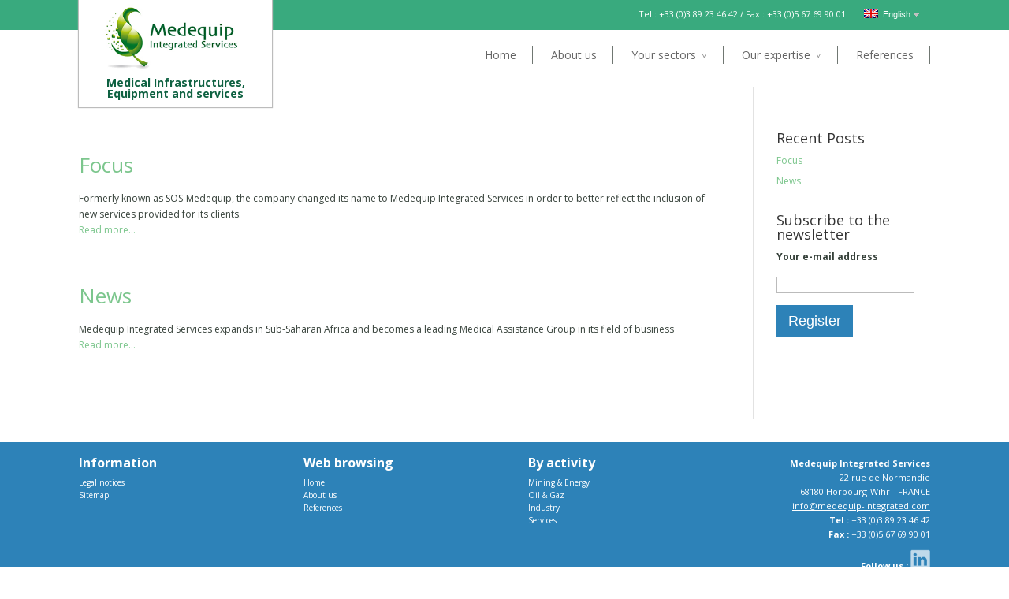

--- FILE ---
content_type: text/html; charset=UTF-8
request_url: https://medequip-integrated.com/news/?lang=en
body_size: 5862
content:
<!DOCTYPE html>
<!--[if IE 6]>
<html id="ie6" lang="en-US">
<![endif]-->
<!--[if IE 7]>
<html id="ie7" lang="en-US">
<![endif]-->
<!--[if IE 8]>
<html id="ie8" lang="en-US">
<![endif]-->
<!--[if !(IE 6) | !(IE 7) | !(IE 8)  ]><!-->
<html lang="en-US">
<!--<![endif]-->
<head>
	<meta charset="UTF-8" />
	<title>News | Medequip Integrated Services</title>

<link rel="stylesheet" href="https://medequip-integrated.com/wp-content/plugins/sitepress-multilingual-cms/res/css/language-selector.css?v=3.1.9.5" type="text/css" media="all" />
			
	
	<link rel="pingback" href="https://medequip-integrated.com/xmlrpc.php" />

		<!--[if lt IE 9]>
	<script src="https://medequip-integrated.com/wp-content/themes/medequip/js/html5.js" type="text/javascript"></script>
	<![endif]-->

	<script type="text/javascript">
		document.documentElement.className = 'js';
	</script>

	
<!-- All in One SEO Pack 2.3.4.2 by Michael Torbert of Semper Fi Web Design[303,345] -->
<link rel="canonical" href="https://medequip-integrated.com/news/?lang=en" />
<!-- /all in one seo pack -->
<link rel="alternate" type="application/rss+xml" title="Medequip Integrated Services &raquo; Feed" href="https://medequip-integrated.com/feed/?lang=en" />
<link rel="alternate" type="application/rss+xml" title="Medequip Integrated Services &raquo; Comments Feed" href="https://medequip-integrated.com/comments/feed/?lang=en" />
		<script type="text/javascript">
			window._wpemojiSettings = {"baseUrl":"https:\/\/s.w.org\/images\/core\/emoji\/72x72\/","ext":".png","source":{"concatemoji":"https:\/\/medequip-integrated.com\/wp-includes\/js\/wp-emoji-release.min.js?ver=4.3"}};
			!function(a,b,c){function d(a){var c=b.createElement("canvas"),d=c.getContext&&c.getContext("2d");return d&&d.fillText?(d.textBaseline="top",d.font="600 32px Arial","flag"===a?(d.fillText(String.fromCharCode(55356,56812,55356,56807),0,0),c.toDataURL().length>3e3):(d.fillText(String.fromCharCode(55357,56835),0,0),0!==d.getImageData(16,16,1,1).data[0])):!1}function e(a){var c=b.createElement("script");c.src=a,c.type="text/javascript",b.getElementsByTagName("head")[0].appendChild(c)}var f,g;c.supports={simple:d("simple"),flag:d("flag")},c.DOMReady=!1,c.readyCallback=function(){c.DOMReady=!0},c.supports.simple&&c.supports.flag||(g=function(){c.readyCallback()},b.addEventListener?(b.addEventListener("DOMContentLoaded",g,!1),a.addEventListener("load",g,!1)):(a.attachEvent("onload",g),b.attachEvent("onreadystatechange",function(){"complete"===b.readyState&&c.readyCallback()})),f=c.source||{},f.concatemoji?e(f.concatemoji):f.wpemoji&&f.twemoji&&(e(f.twemoji),e(f.wpemoji)))}(window,document,window._wpemojiSettings);
		</script>
		<meta content="Medequip theme v.1.0" name="generator"/><style type="text/css">
img.wp-smiley,
img.emoji {
	display: inline !important;
	border: none !important;
	box-shadow: none !important;
	height: 1em !important;
	width: 1em !important;
	margin: 0 .07em !important;
	vertical-align: -0.1em !important;
	background: none !important;
	padding: 0 !important;
}
</style>
<link rel='stylesheet' id='breadcrumb_style-css'  href='https://medequip-integrated.com/wp-content/plugins/breadcrumb/assets/front/css/style.css?ver=4.3' type='text/css' media='all' />
<link rel='stylesheet' id='contact-form-7-css'  href='https://medequip-integrated.com/wp-content/plugins/contact-form-7/includes/css/styles.css?ver=4.4.2' type='text/css' media='all' />
<link rel='stylesheet' id='default-template-css'  href='https://medequip-integrated.com/wp-content/plugins/simple-subscribe/extension/readygraph/assets/css/default-popup.css?ver=4.3' type='text/css' media='all' />
<link rel='stylesheet' id='divi-fonts-css'  href='https://fonts.googleapis.com/css?family=Open+Sans:300italic,400italic,700italic,800italic,400,300,700,800&#038;subset=latin,latin-ext' type='text/css' media='all' />
<link rel='stylesheet' id='divi-style-css'  href='https://medequip-integrated.com/wp-content/themes/medequip/style.css?ver=1.0' type='text/css' media='all' />
<link rel='stylesheet' id='et_lb_modules-css'  href='https://medequip-integrated.com/wp-content/plugins/elegantbuilder/style.css?ver=2.4' type='text/css' media='all' />
<link rel='stylesheet' id='core-css'  href='https://medequip-integrated.com/wp-content/plugins/simple-subscribe/assets/styleFrontEnd.css?ver=4.3' type='text/css' media='all' />
<link rel='stylesheet' id='et-shortcodes-css-css'  href='https://medequip-integrated.com/wp-content/themes/medequip/epanel/shortcodes/css/shortcodes.css?ver=3.0' type='text/css' media='all' />
<link rel='stylesheet' id='et-shortcodes-responsive-css-css'  href='https://medequip-integrated.com/wp-content/themes/medequip/epanel/shortcodes/css/shortcodes_responsive.css?ver=3.0' type='text/css' media='all' />
<!-- This site uses the Google Analytics by MonsterInsights plugin v5.5 - Universal enabled - https://www.monsterinsights.com/ -->
<script type="text/javascript">
	(function(i,s,o,g,r,a,m){i['GoogleAnalyticsObject']=r;i[r]=i[r]||function(){
		(i[r].q=i[r].q||[]).push(arguments)},i[r].l=1*new Date();a=s.createElement(o),
		m=s.getElementsByTagName(o)[0];a.async=1;a.src=g;m.parentNode.insertBefore(a,m)
	})(window,document,'script','//www.google-analytics.com/analytics.js','__gaTracker');

	__gaTracker('create', 'UA-62943340-1', 'auto');
	__gaTracker('set', 'forceSSL', true);
	__gaTracker('send','pageview');

</script>
<!-- / Google Analytics by MonsterInsights -->
<script type='text/javascript' src='https://medequip-integrated.com/wp-includes/js/jquery/jquery.js?ver=1.11.3'></script>
<script type='text/javascript' src='https://medequip-integrated.com/wp-includes/js/jquery/jquery-migrate.min.js?ver=1.2.1'></script>
<link rel="EditURI" type="application/rsd+xml" title="RSD" href="https://medequip-integrated.com/xmlrpc.php?rsd" />
<link rel="wlwmanifest" type="application/wlwmanifest+xml" href="https://medequip-integrated.com/wp-includes/wlwmanifest.xml" /> 
<meta name="generator" content="WordPress 4.3" />
<meta name="generator" content="WPML ver:3.1.9.5 stt:1,4;0" />
<link rel="alternate" hreflang="fr-FR" href="https://medequip-integrated.com/lettres-dinformation/" />
<link rel="alternate" hreflang="en-US" href="https://medequip-integrated.com/news/?lang=en" />

<style type="text/css">#lang_sel a, #lang_sel a.lang_sel_sel{color:#444444;}#lang_sel a:hover, #lang_sel a.lang_sel_sel:hover{color:#000000;}#lang_sel a.lang_sel_sel, #lang_sel a.lang_sel_sel:visited{background-color:#ffffff;}#lang_sel a.lang_sel_sel:hover{background-color:#eeeeee;}#lang_sel li ul a, #lang_sel li ul a:visited{color:#000033;}#lang_sel li ul a:hover{color:#000000;}#lang_sel li ul a, #lang_sel li ul a:link, #lang_sel li ul a:visited{background-color:#ffffff;}#lang_sel li ul a:hover{background-color:#eeeeee;}#lang_sel a, #lang_sel a:visited{border-color:#cdcdcd;} #lang_sel ul ul{border-top:1px solid #cdcdcd;}</style>
<meta name="viewport" content="width=device-width, initial-scale=1.0, maximum-scale=1.0, user-scalable=0" />	<style>
		a { color: #2EA3F2; }

		body { color: #36413a; }

		.et_pb_counter_amount, .et_pb_featured_table .et_pb_pricing_heading, .et_quote_content, .et_link_content, .et_audio_content { background-color: #2EA3F2; }

		#main-header, #main-header .nav li ul, .et-search-form, #main-header .et_mobile_menu { background-color: #ffffff; }

		#top-header, #et-secondary-nav li ul { background-color: #39aa7e; }

		.woocommerce a.button.alt, .woocommerce-page a.button.alt, .woocommerce button.button.alt, .woocommerce-page button.button.alt, .woocommerce input.button.alt, .woocommerce-page input.button.alt, .woocommerce #respond input#submit.alt, .woocommerce-page #respond input#submit.alt, .woocommerce #content input.button.alt, .woocommerce-page #content input.button.alt, .woocommerce a.button, .woocommerce-page a.button, .woocommerce button.button, .woocommerce-page button.button, .woocommerce input.button, .woocommerce-page input.button, .woocommerce #respond input#submit, .woocommerce-page #respond input#submit, .woocommerce #content input.button, .woocommerce-page #content input.button, .woocommerce-message, .woocommerce-error, .woocommerce-info { background: #2EA3F2 !important; }

		#et_search_icon:hover, .mobile_menu_bar:before, .footer-widget h4, .et-social-icon a:hover, .comment-reply-link, .form-submit input, .et_pb_sum, .et_pb_pricing li a, .et_pb_pricing_table_button, .et_overlay:before, .entry-summary p.price ins, .woocommerce div.product span.price, .woocommerce-page div.product span.price, .woocommerce #content div.product span.price, .woocommerce-page #content div.product span.price, .woocommerce div.product p.price, .woocommerce-page div.product p.price, .woocommerce #content div.product p.price, .woocommerce-page #content div.product p.price, .et_pb_member_social_links a:hover { color: #2EA3F2 !important; }

		.woocommerce .star-rating span:before, .woocommerce-page .star-rating span:before, .et_pb_widget li a:hover, .et_pb_bg_layout_light .et_pb_promo_button, .et_pb_bg_layout_light .et_pb_more_button, .et_pb_filterable_portfolio .et_pb_portfolio_filters li a.active, .et_pb_filterable_portfolio .et_pb_portofolio_pagination ul li a.active, .et_pb_gallery .et_pb_gallery_pagination ul li a.active, .wp-pagenavi span.current, .wp-pagenavi a:hover, .et_pb_contact_submit, .et_pb_bg_layout_light .et_pb_newsletter_button, .nav-single a, .posted_in a { color: #2EA3F2 !important; }

		.et-search-form, .nav li ul, .et_mobile_menu, .footer-widget li:before, .et_pb_pricing li:before, blockquote { border-color: #2EA3F2; }

		#main-footer { background-color: #2d82b8; }

		#top-menu a { color: #666666; }

		#top-menu li.current-menu-ancestor > a, #top-menu li.current-menu-item > a, .bottom-nav li.current-menu-item > a { color: #2EA3F2; }

		</style>
<style type="text/css" id="custom-background-css">
body.custom-background { background-color: #ffffff; }
</style>

	<!-- CSS medequip ajouté par NEA -->
	<link rel="stylesheet" type="text/css" href="https://medequip-integrated.com/wp-content/themes/medequip/css/medequip.css">

</head>

<body class="blog custom-background et_color_scheme_green et_fixed_nav et_cover_background et_secondary_nav_enabled osx et_right_sidebar chrome">
	<div id="page-container">

			<div id="top-header" class="et_nav_text_color_light">

			<div class="container clearfix">
								<a id="blocLogo" href="https://medequip-integrated.com/?lang=en">
					<img src="http://medequip-integrated.com/wp-content/uploads/2015/04/logo_medequip.jpg" alt="Medequip Integrated Services" id="logo" alt="Medequip Integrated Services" title="Medequip Integrated Services" />
					<h1 class="site-name">Medequip Integrated Services</h1>
					<h2 class="site-description">Medical Infrastructures, Equipment and services</h2>
				</a>
<div id="icl_lang_sel_widget-4" class="et_pb_widget widget_icl_lang_sel_widget"><div id="lang_sel"   >
				<ul>
						<li><a href="#" class="lang_sel_sel icl-en"><img  class="iclflag" src="https://medequip-integrated.com/wp-content/plugins/sitepress-multilingual-cms/res/flags/en.png" alt="en"  title="English" />                                
								&nbsp;<span  class="icl_lang_sel_current">English</span></a> <ul><li class="icl-fr">          
				<a href="https://medequip-integrated.com/lettres-dinformation/"><img  class="iclflag" src="https://medequip-integrated.com/wp-content/plugins/sitepress-multilingual-cms/res/flags/fr.png" alt="fr" title="French" />&nbsp;<span  class="icl_lang_sel_native">Français</span> <span  class="icl_lang_sel_translated"><span  class="icl_lang_sel_native">(</span>French<span  class="icl_lang_sel_native">)</span></span></a>
				</li></ul></li>
				</ul>    
		</div></div> <!-- end .et_pb_widget -->	<div id="et-secondary-menu">
								</div> <!-- #et-secondary-menu -->
			
				<div id="et-info">
									<span id="et-info-phone">Tel : +33 (0)3 89 23 46 42  /  Fax : +33 (0)5 67 69 90 01</span>
				
				<!--					<a href="mailto:"><span id="et-info-email"></span></a>
				-->

								</div> <!-- #et-info -->

			
				

			</div> <!-- .container -->
		</div> <!-- #top-header -->
	

		


		<header id="main-header" class="et_nav_text_color_dark">



			<div class="container clearfix">
			
				

				<div id="et-top-navigation">
					<nav id="top-menu-nav">
					<ul id="top-menu" class="nav"><li id="menu-item-652" class="menu-item menu-item-type-post_type menu-item-object-page menu-item-652"><a href="https://medequip-integrated.com/?lang=en">Home</a></li>
<li id="menu-item-653" class="menu-item menu-item-type-post_type menu-item-object-page menu-item-653"><a href="https://medequip-integrated.com/587-2/?lang=en">About us</a></li>
<li id="menu-item-659" class="menu-item menu-item-type-custom menu-item-object-custom menu-item-has-children menu-item-659"><a href="/energy-mines/?lang=en">Your sectors</a>
<ul class="sub-menu">
	<li id="menu-item-655" class="menu-item menu-item-type-post_type menu-item-object-page menu-item-655"><a href="https://medequip-integrated.com/energy-mines/?lang=en">Mining &#038; Energy</a></li>
	<li id="menu-item-656" class="menu-item menu-item-type-post_type menu-item-object-page menu-item-656"><a href="https://medequip-integrated.com/industries/?lang=en">Industry</a></li>
	<li id="menu-item-657" class="menu-item menu-item-type-post_type menu-item-object-page menu-item-657"><a href="https://medequip-integrated.com/oil-gaz/?lang=en">Oil &#038; Gaz</a></li>
	<li id="menu-item-658" class="menu-item menu-item-type-post_type menu-item-object-page menu-item-658"><a href="https://medequip-integrated.com/services/?lang=en">Services</a></li>
</ul>
</li>
<li id="menu-item-660" class="menu-item menu-item-type-custom menu-item-object-custom menu-item-has-children menu-item-660"><a href="/engineering-project-management/?lang=en">Our expertise</a>
<ul class="sub-menu">
	<li id="menu-item-661" class="menu-item menu-item-type-post_type menu-item-object-page menu-item-661"><a href="https://medequip-integrated.com/engineering-project-management/?lang=en">TurnKey Projects</a></li>
	<li id="menu-item-663" class="menu-item menu-item-type-post_type menu-item-object-page menu-item-663"><a href="https://medequip-integrated.com/medical-equipment/?lang=en">Supply Solutions</a></li>
	<li id="menu-item-665" class="menu-item menu-item-type-post_type menu-item-object-page menu-item-665"><a href="https://medequip-integrated.com/training-e-learning/?lang=en">Trainings, e-learning</a></li>
	<li id="menu-item-662" class="menu-item menu-item-type-post_type menu-item-object-page menu-item-662"><a href="https://medequip-integrated.com/598-2/?lang=en">On-Site Medical Services</a></li>
	<li id="menu-item-664" class="menu-item menu-item-type-post_type menu-item-object-page menu-item-664"><a href="https://medequip-integrated.com/prevention-diagnosis-and-treatment-of-infectious-diseases/?lang=en">Tropical diseases prevention, diagnosis and treatment</a></li>
</ul>
</li>
<li id="menu-item-666" class="menu-item menu-item-type-post_type menu-item-object-page menu-item-666"><a href="https://medequip-integrated.com/references/?lang=en">References</a></li>
</ul>					</nav>

					
					
					<div id="et_mobile_nav_menu">
			<a href="#" class="mobile_nav closed">
				<span class="select_page">Select Page</span>
				<span class="mobile_menu_bar"></span>
			</a>
		</div>				</div> <!-- #et-top-navigation -->
			</div> <!-- .container -->
		</header> <!-- #main-header -->

		<div id="et-main-area">
<div id="main-content">
	<div class="container">
		<div id="content-area" class="clearfix">
			<div id="left-area">
		
					<article id="post-1246" class="et_pb_post post-1246 post type-post status-publish format-standard hentry category-non-classe-en">

				
															<h2><a href="https://medequip-integrated.com/focus/?lang=en">Focus</a></h2>
					
					Formerly known as SOS-Medequip, the company changed its name to Medequip Integrated Services in order to better reflect the inclusion of new services provided for its clients.					<br/>
					<a href="https://medequip-integrated.com/focus/?lang=en">Read more...</a>
				
					</article> <!-- .et_pb_post -->
			
					<article id="post-582" class="et_pb_post post-582 post type-post status-publish format-standard hentry category-non-classe-en">

				
															<h2><a href="https://medequip-integrated.com/april-2022/?lang=en">News</a></h2>
					
					Medequip Integrated Services expands in Sub-Saharan Africa and becomes a leading Medical Assistance Group in its field of business					<br/>
					<a href="https://medequip-integrated.com/april-2022/?lang=en">Read more...</a>
				
					</article> <!-- .et_pb_post -->
			<div class="pagination clearfix">
	<div class="alignleft"></div>
	<div class="alignright"></div>
</div>			</div> <!-- #left-area -->

				<div id="sidebar">
				<div id="recent-posts-2" class="et_pb_widget widget_recent_entries">		<h4 class="widgettitle">Recent Posts</h4>		<ul>
					<li>
				<a href="https://medequip-integrated.com/focus/?lang=en">Focus</a>
						</li>
					<li>
				<a href="https://medequip-integrated.com/april-2022/?lang=en">News</a>
						</li>
				</ul>
		</div> <!-- end .et_pb_widget --><div id="simplesubscribe-3" class="et_pb_widget widget_simplesubscribe">
<h4 class="widgettitle">S'abonner à notre lettre d'informations</h4>
	<div class="clear clearFix"></div>
		<div class="widgetGuts">
		<form action="" method="post" id="frm-subscriptionFrontsimplesubscribe-3">

<dl>

	<dt><label for="frm-email" class="required">Your e-mail address</label></dt>

	<dd><input type="text" name="email" id="frm-email" required data-nette-rules='[{"op":":filled","msg":"E-mail address is requried."},{"op":":email","msg":"Your e-mail address must be valid."}]' value="" class="text"></dd>



	<dt></dt>

	<dd><input type="submit" name="_submit" class="subscribeButton button" value="Subscribe"></dd>

</dl>

<div><input type="hidden" name="_form_" value="subscriptionFrontsimplesubscribe-3"><!--[if IE]><input type=IEbug disabled style="display:none"><![endif]--></div>
</form>

		<p style="max-width:180px;font-size: 10px;display:none">By signing up, you agree to our <a href="http://www.readygraph.com/tos">Terms of Service</a> and <a href='http://readygraph.com/privacy/'>Privacy Policy</a>.</p>
		<div class="clear clearFix"></div>
	</div>
	<div class="clear clearFix"></div>
</div> <!-- end .et_pb_widget -->
	</div> <!-- end #sidebar -->
		</div> <!-- #content-area -->
	</div> <!-- .container -->
</div> <!-- #main-content -->

<div id="footer-top">

</div>


	<span class="et_pb_scroll_top et-pb-icon"></span>


			<footer id="main-footer">
				
<div class="container">
	<div id="footer-widgets" class="clearfix">
	<div class="footer-widget"><div id="nav_menu-2" class="fwidget et_pb_widget widget_nav_menu"><h4 class="title">Informations</h4><div class="menu-informations-anglais0-container"><ul id="menu-informations-anglais0" class="menu"><li id="menu-item-668" class="menu-item menu-item-type-post_type menu-item-object-page menu-item-668"><a href="https://medequip-integrated.com/legal-notice/?lang=en">Legal notices</a></li>
<li id="menu-item-669" class="menu-item menu-item-type-post_type menu-item-object-page menu-item-669"><a href="https://medequip-integrated.com/sitemap/?lang=en">Sitemap</a></li>
</ul></div></div> <!-- end .fwidget --></div> <!-- end .footer-widget --><div class="footer-widget"><div id="nav_menu-4" class="fwidget et_pb_widget widget_nav_menu"><h4 class="title">Navigation</h4><div class="menu-navigation-anglais0-container"><ul id="menu-navigation-anglais0" class="menu"><li id="menu-item-674" class="menu-item menu-item-type-post_type menu-item-object-page menu-item-674"><a href="https://medequip-integrated.com/?lang=en">Home</a></li>
<li id="menu-item-675" class="menu-item menu-item-type-post_type menu-item-object-page menu-item-675"><a href="https://medequip-integrated.com/587-2/?lang=en">About us</a></li>
<li id="menu-item-676" class="menu-item menu-item-type-post_type menu-item-object-page menu-item-676"><a href="https://medequip-integrated.com/references/?lang=en">References</a></li>
</ul></div></div> <!-- end .fwidget --></div> <!-- end .footer-widget --><div class="footer-widget"><div id="nav_menu-3" class="fwidget et_pb_widget widget_nav_menu"><h4 class="title">Secteurs</h4><div class="menu-secteurs-dintervention-anglais0-container"><ul id="menu-secteurs-dintervention-anglais0" class="menu"><li id="menu-item-670" class="menu-item menu-item-type-post_type menu-item-object-page menu-item-670"><a href="https://medequip-integrated.com/energy-mines/?lang=en">Mining &#038; Energy</a></li>
<li id="menu-item-671" class="menu-item menu-item-type-post_type menu-item-object-page menu-item-671"><a href="https://medequip-integrated.com/oil-gaz/?lang=en">Oil &#038; Gaz</a></li>
<li id="menu-item-672" class="menu-item menu-item-type-post_type menu-item-object-page menu-item-672"><a href="https://medequip-integrated.com/industries/?lang=en">Industry</a></li>
<li id="menu-item-673" class="menu-item menu-item-type-post_type menu-item-object-page menu-item-673"><a href="https://medequip-integrated.com/services/?lang=en">Services</a></li>
</ul></div></div> <!-- end .fwidget --></div> <!-- end .footer-widget --><div class="footer-widget last"><div id="text-2" class="fwidget et_pb_widget widget_text">			<div class="textwidget"><p><strong>Medequip Integrated Services</strong><br />
22 rue de Normandie<br />
68180 Horbourg-Wihr - FRANCE<br />
<a href="mailto:info@medequip-integrated.com" title="contact">info@medequip-integrated.com</a><br />
<strong>Tel :</strong> +33 (0)3 89 23 46 42<br />
<strong>Fax :</strong> +33 (0)5 67 69 90 01<br />
<span name="linkedin"><strong>Retrouvez-nous sur LinkedIn: </strong></span><a target="_blank" class="animate pictoLinkedin"href="https://www.linkedin.com/profile/view?id=30708751&trk=nav_responsive_tab_profile" title="Linkedin">Linkedin</a></p>
</div>
		</div> <!-- end .fwidget --></div> <!-- end .footer-widget -->	</div> <!-- #footer-widgets -->
</div>	<!-- .container -->

		
				<div id="footer-bottom">
					<div class="container clearfix">
				
						<p id="footer-info">Medequip Integrated Services © 2015 | <span name="credits_site">Conception et réalisation :</span> <a href="http://www.nea-design.fr" title="Conception et réalisation de site internet: NEA, Agence interactive" target="_blank">NEA</a></p>
					</div>	<!-- .container -->
				</div>
			</footer> <!-- #main-footer -->
		</div> <!-- #et-main-area -->


	</div> <!-- #page-container -->

	<script type='text/javascript' src='https://medequip-integrated.com/wp-content/plugins/contact-form-7/includes/js/jquery.form.min.js?ver=3.51.0-2014.06.20'></script>
<script type='text/javascript'>
/* <![CDATA[ */
var _wpcf7 = {"loaderUrl":"https:\/\/medequip-integrated.com\/wp-content\/plugins\/contact-form-7\/images\/ajax-loader.gif","recaptchaEmpty":"Please verify that you are not a robot.","sending":"Sending ..."};
/* ]]> */
</script>
<script type='text/javascript' src='https://medequip-integrated.com/wp-content/plugins/contact-form-7/includes/js/scripts.js?ver=4.4.2'></script>
<script type='text/javascript' src='https://medequip-integrated.com/wp-content/themes/medequip/js/jquery.fitvids.js?ver=1.0'></script>
<script type='text/javascript' src='https://medequip-integrated.com/wp-content/themes/medequip/js/waypoints.min.js?ver=1.0'></script>
<script type='text/javascript' src='https://medequip-integrated.com/wp-content/themes/medequip/js/jquery.magnific-popup.js?ver=1.0'></script>
<script type='text/javascript'>
/* <![CDATA[ */
var et_custom = {"ajaxurl":"https:\/\/medequip-integrated.com\/wp-admin\/admin-ajax.php","images_uri":"https:\/\/medequip-integrated.com\/wp-content\/themes\/medequip\/images","et_load_nonce":"9d1d517a2e","subscription_failed":"Please, check the fields below to make sure you entered the correct information.","fill":"Fill","field":"field","invalid":"Invalid email","captcha":"Captcha","prev":"Prev","next":"Next"};
/* ]]> */
</script>
<script type='text/javascript' src='https://medequip-integrated.com/wp-content/themes/medequip/js/custom.js?ver=1.0'></script>
<script type='text/javascript' src='https://medequip-integrated.com/wp-content/plugins/simple-subscribe/assets/netteForms.js?ver=1.0.0'></script>
<script type='text/javascript'>
/* <![CDATA[ */
var icl_vars = {"current_language":"en","icl_home":"https:\/\/medequip-integrated.com?lang=en"};
/* ]]> */
</script>
<script type='text/javascript' src='https://medequip-integrated.com/wp-content/plugins/sitepress-multilingual-cms/res/js/sitepress.js?ver=4.3'></script>
	<!-- JS medequip ajouté par NEA -->
		<script src="https://medequip-integrated.com/wp-content/themes/medequip/js/medequip.js" type="text/javascript"></script>
</body>
</html>

--- FILE ---
content_type: text/css
request_url: https://medequip-integrated.com/wp-content/plugins/simple-subscribe/assets/styleFrontEnd.css?ver=4.3
body_size: 202
content:
/* Forms */
.widgetGuts table { width: 70%; }
.widgetGuts table * { vertical-align: top; }
.widgetGuts table,
.widgetGuts table tr,
.widgetGuts table th,
.widgetGuts table td { border: 0; }
.widgetGuts table th { width: 35%; padding-top: 8px; }
.widgetGuts table td { width: 60% }
.widgetGuts dl,
.widgetGuts dd,
.widgetGuts dt { margin: 0; }
.widgetGuts dd,
.widgetGuts dt { margin-bottom: 15px; }
.widgetGuts .success,
.widgetGuts .error
{
	clear: both;
	font-weight: bold;
	display: inline-block;
	width: auto;
	margin-top: 15px;
	padding: 3px 7px;
	border-radius: 4px;
	background: #000;
	color: #ffce00;
	line-height: 1.3em;
	list-style: none;
}
.widgetGuts .success li,
.widgetGuts .error li { padding-left: 0; margin-left: 0; }
.widgetGuts .success { color: #fff; margin-top: 0; margin-bottom: 15px; }
.widgetGuts.shortcode {  }

--- FILE ---
content_type: text/css
request_url: https://medequip-integrated.com/wp-content/themes/medequip/css/medequip.css
body_size: 4230
content:

/* ************************** */
/* Theme medequip CSS */
/* ************************** */


/************/
/* RESET */
/************/

body{font-weight:400;font-size:12px;}
.et_color_scheme_green #top-header{background-color:#39aa7e !important;}
#lang_sel{height:auto;}
#top-header .et_pb_widget{margin:0 10px 0 0;float:right;}
#et-info{float:right;}
#et-info-phone:before{content:'';}
p, h1,h2{padding-bottom:20px;}
.et_pb_section{padding:20px 0 0 0;}
.et_pb_fullwidth_section{padding:0;}



/*********/
/* Style */
/*********/
.etudeEncart ,
.etudeEncart .et_pb_row,
#top-menu li,
#inscription input.subscribeButton,
.animate{
	-webkit-transition: all .2s ease-in;
	-moz-transition: all .2s ease-in;
	-o-transition: all .2s ease-in;
	transition: all .2s ease-in;
}

.etudeEncart ,
.etudeEncart .et_pb_row{
	-webkit-transition: all .7s ease-in-out;
	-moz-transition: all .7s ease-in-out;
	-o-transition: all .7s ease-in-out;
	transition: all .7s ease-in-out;
}
input.wpcf7-submit,
input.subscribeButton,
.btn{
	display:inline-block;
	text-decoration:none;
	color:#fff !important;
	padding:10px 15px;
	font-size:18px;
	background-color:#39aa7e;
	border:0;
	cursor:pointer;
}

.btn-green{background-color:#39aa7e;}
.btn-dark-green{background-color:#1c885e;}

input.wpcf7-submit,
input.subscribeButton,
.btn-blue{background-color:#2d82b8;}


.btn-green:hover{background-color:#1c885e;}

.btn-dark-green:hover{background-color:#0e6141;}
input.wpcf7-submit:hover,
input.subscribeButton:hover,
.btn-blue:hover{background-color:#156aa0;}



/************/
/* header */
/************/

#main-header{z-index: 11 !important;};

#top-header{z-index:12;}
#top-header .container{padding-top:0;}
#et-secondary-menu,
#et-info{padding-bottom:0;margin-right:10px;font-size: 11px;}
#et-info-phone{line-height:36px;height:36px;display:inline-block;color:#fff !important;}
#et-secondary-nav{margin-right:10px;}
#et-secondary-nav > li > a{padding-bottom:0;line-height:36px;height:36px;display:inline-block;}
#et-secondary-nav > li > a:hover{text-decoration:underline;}
#lang_sel li{width:auto;}
#lang_sel a.lang_sel_sel{color:#fff;background-color:transparent;border:0;padding-right:15px;line-height:36px;height:36px;padding-left:0;}
/*#top-header a{color:#fff !important;}*/
#blocLogo{
	-moz-box-sizing: border-box;
       box-sizing: border-box;
	z-index:5;
	margin-top:-10px;
	padding:10px;
	text-align:center;
	position:absolute;
	width:245px;
	left:0;
	top:0;
	display:block;
	background-color:#fff;
	-moz-box-shadow: 0px 0px 1px 1px #bcbcbc;
	-webkit-box-shadow: 0px 0px 1px 1px #bcbcbc;
	-o-box-shadow: 0px 0px 1px 1px #bcbcbc;
	box-shadow: 0px 0px 1px 1px #bcbcbc;
	filter:progid:DXImageTransform.Microsoft.Shadow(color=#bcbcbc, Direction=NaN, Strength=1);
}

html[lang="en-US"] #blocLogo{padding:10px 18px;}

#blocLogo h1{display:none;}
#blocLogo h2{color:#0e6141;font-size:14px;font-weight:600;padding-bottom: 0;}

.et-fixed-header {padding-top:0;}
.et-fixed-header .site-description{display:none;}

.et_fixed_nav #logo,
img#logo{width:205px;height:auto;max-height:inherit;float:inherit;}
#main-header{padding-top:0 !important;}
#et-top-navigation{padding-top:10px;}
#top-menu li{padding:0 20px 29px 0;}
#top-menu li a{padding-bottom:0;padding-right:20px;border-right:1px solid #707772;}
#top-menu .menu-item-has-children > a:first-child, #et-secondary-nav .menu-item-has-children > a:first-child{padding-right:34px;}
#top-menu .menu-item-has-children > a:first-child:after, #et-secondary-nav .menu-item-has-children > a:first-child:after{right:20px;}
#top-menu li ul li{padding:0;}
#top-menu li ul li:last-child{margin-bottom:0 !important;}
#top-menu li ul li a{border-right:0;}
.et-fixed-header #top-menu > li > a{padding-bottom:0;}
.et-fixed-header #top-menu li{padding-bottom:15px !important;}


.et_nav_text_color_light, .et_nav_text_color_light #et-secondary-nav a, .et_nav_text_color_light .et-social-icon a, .et_nav_text_color_light #et-info a{color: rgba( 255, 255, 255, 1 );}

/* LANG SELECTOR */

#lang_sel ul ul{border-top: none !important;}

/********************/
/* HOME PAGE */
/*******************/

/* diaporama principal */


.et_pb_slider .et_pb_slide{text-align:left;}
.et_pb_slider{background-opacity:0.8;}
.et_pb_container{background-color:rgba(0,0,0,0.2);margin:0;width:100%;}
.et_pb_slide_description{max-width:1080px;margin:0 auto;padding:140px 0;}
.et_pb_slide_description h2{font-weight:700 !important;}
#post-41 .et-pb-controllers{display:none;}
/* Premier paragraphe */

#africaMap{
	position:relative;
	z-index:9;
	-webkit-box-sizing: border-box; 
	-moz-box-sizing: border-box;    
	box-sizing: border-box;
	text-align:center;
	padding:80px 0;
	border-radius:50%;
	background-color:#fff;
	display:block;
	height:340px;
	width:340px;
	margin:-200px auto -80px auto;
}
#africaText{position:relative;z-index:10;}
/* Bloc services */
#services .et_pb_row{padding-top:0;}
#services .et_pb_text h2{font-size:16px;font-weight:700;}
#services .et_pb_text{
	-webkit-box-sizing: border-box; 
	-moz-box-sizing: border-box;    
	box-sizing: border-box;padding-left:90px;background-position:left top;background-repeat: no-repeat;margin-bottom:20px;}
#services .et_pb_text#experts{background-image:url('../images/picto-experts.jpg');}
#services .et_pb_text#solutions{background-image:url('../images/picto-solutions.jpg');}
#services .et_pb_text#prevention{background-image:url('../images/picto-prevention.jpg');}

/* Bloc Secteurs */
#blocSecteurs{margin-bottom:20px;}

#blocSecteurs,
#blocSecteurs .et_pb_row{padding:0;}
#titreSecteurs{padding-top:20px;margin-bottom:0;}
#titreSecteurs h2{font-size:30px;margin-bottom:10px;}
#titreSecteurs a.btn{margin:0 10px 15px 0;}

#imageSecteurs .imgLink{width:50%;float:left;height:146px;background-repeat:no-repeat;background-position: center center;position:relative;}
#imageSecteurs a.overDescription{
	-webkit-box-sizing: border-box; 
	-moz-box-sizing: border-box;    
	box-sizing: border-box;
	padding-top:85px;
	font-size:18px;
	background-color:rgba(0,0,0,0.4);
	display:block;
	width:100%;
	height:100%;
	color:#fff;
	text-align:center;
	opacity:0;
	background-position:top 30px center;
	background-repeat:no-repeat;
}
#servicesEnImage .et_overlay,
#imageSecteurs .imgLink.energie a.overDescription{background-image:url('../images/picto-energies.png') !important;}
#imageSecteurs .imgLink.industries a.overDescription{background-image:url('../images/picto-energies.png');}
#imageSecteurs .imgLink.oil a.overDescription{background-image:url('../images/picto-energies.png');}
#imageSecteurs .imgLink.services a.overDescription{background-image:url('../images/picto-energies.png');}

#imageSecteurs .imgLink:hover a.overDescription{opacity:1;}

#imageSecteurs .imgLink.energie{background-image:url('../images/back-energie.jpg');}
#imageSecteurs .imgLink.industries{background-image:url('../images/back-industrie.jpg');}
#imageSecteurs .imgLink.oil{background-image:url('../images/back-oil.jpg');}
#imageSecteurs .imgLink.services{background-image:url('../images/back-services.jpg');}

/* Grille - Logo partenaires */
#blocClient{padding:20px 0;}
#blocClient .et_pb_row{padding-top:0;}
#blocClient .et_pb_text.et_pb_text_align_left{margin-bottom:0;}
#metaslider_392 .slides li{height:90px;text-align:center;}
#metaslider_392 .slides li img{max-height:90px;max-width:100%;height:auto;width:auto;margin:0 auto;display:inline-block;vertical-align:middle;}

/* Bloc Réalisations */

#blocReal,
#blocReal .et_pb_row{padding:0;}
#blocReal .et_pb_text.et_pb_text_align_left{margin-bottom:0;}
#titreReal{padding-top:20px;margin-bottom:0;}
#titreReal h2{font-size:30px;margin-bottom:0;}
#titreReal .btn{margin:0 10px 15px 0;cursor:pointer;}
#titreReal  h2:last-child{display:none;}
#imageReal .imgLink{width:33%;float:left;height:327px;background-repeat:no-repeat;background-position: center center;position:relative;}
#imageReal  span.overDescription{
	padding:20px;
	cursor:pointer;
	-webkit-box-sizing: border-box; 
	-moz-box-sizing: border-box;    
	box-sizing: border-box;
	padding-top:160px;
	font-size:18px;
	background-color:rgba(0,0,0,0.4);
	display:block;
	width:100%;
	height:100%;
	color:#fff;
	text-align:center;
	opacity:0;
	background-position:top 100px center;
	background-repeat:no-repeat;
}
span.overDescription em{font-size:11px;}
#imageReal .imgLink.clinique span.overDescription{background-image:url('../images/picto-energies.png');}
#imageReal .imgLink.installation span.overDescription{background-image:url('../images/picto-energies.png');}
#imageReal .imgLink.formation span.overDescription{background-image:url('../images/picto-energies.png');}

#imageReal .imgLink:hover span.overDescription{opacity:1;}

#imageReal .imgLink.clinique{background-image:url('../images/back-cas1.jpg');}
#imageReal .imgLink.installation{background-image:url('../images/back-cas2.jpg');}
#imageReal .imgLink.formation{background-image:url('../images/back-cas3.jpg');}

/* Actualités et lettre d'information */
#blocActusNews {padding:20px 0;}
#blocActusNews .et_pb_row{padding-top:0;}
#blocActusNews .et_pb_text{margin-bottom:0;}

.et_pb_blog_grid .et_pb_post{margin-bottom:20px;}



#inscription{margin-top:46px;background-color:#39aa7e;background-color: #fff;border:1px solid #d8d8d8;padding:20px;}
#inscription .et_lb_widget-title{font-size:20px;}
#inscription dt{margin-bottom:5px;}
#inscription dt label{font-weight:400;}
#inscription input.text{
	background-color:#f0f0f0;
	-webkit-box-sizing: border-box; 
	-moz-box-sizing: border-box;    
	box-sizing: border-box;
	width:100%;
	border:0;
	padding:10px;
}

.widgetGuts{}



/**************************/
/* BASIC PAGE */
/**************************/
.breadcrumb-container .separator:last-child{display:none;}
.page.type-page #titlePage .et_pb_slide_description{padding:150px 0 40px 0;}
.page.type-page #titlePage .et_pb_slide_description h2{font-weight:400 !important;font-size:36px;max-width:70%;}
.page.type-page #titlePage .et_pb_slide_description .et_pb_slide_content{font-size:11px;font-style:italic;}
.page.type-page #titlePage .et_pb_slide_description .et_pb_slide_content a{color:#fff;text-decoration:underline}


/**************************/
/* PAGE A PROPOS */
/**************************/
#medequipBref .et_pb_column_1_3{margin-top:-150px;position:relative;z-index:9;}
#medequipBref .et_pb_text{margin-bottom:0;}
#engagements{padding-top:0;}

#dividerApropos{padding: 0 !important;}

#cinqPoles {font-size:20px;  padding-top: 0;padding-bottom:20px;margin-bottom: 30px;}
#cinqPoles .singlePole{
	-webkit-box-sizing: border-box; 
	-moz-box-sizing: border-box;    
	box-sizing: border-box;
	float:left;display:block;width:19%;color:#fff;text-align:center;font-size:12px !important;padding:0 5px;line-height:normal;}
#titreCinqPoles p{line-height: normal;}

#cinqPoles .singlePole:before{content:"";width:75px;height:75px;margin:0 auto;display:block;margin-bottom:20px;background-position:left center;background-repeat: no-repeat;}
#cinqPoles .singlePole:hover:before{background-position:right center !important;}
#cinqPoles .singlePole.management:before{background-image: url('../images/picto_ingenerie.png');}
#cinqPoles .singlePole.equipements:before{background-image: url('../images/picto_equipements.png');}
#cinqPoles .singlePole.formation:before{background-image: url('../images/picto_formation.png');}
#cinqPoles .singlePole.assistance:before{background-image: url('../images/picto_assistance.png');}
#cinqPoles .singlePole.prevention:before{background-image: url('../images/picto_prevention.png');}
#ambition .et_pb_container{/*background-color:inherit;*/}
#ambition .et_pb_slide_content{background-color:rgba(45,130,184,0.8);padding:20px;}
#ambition .et_pb_slide_description{padding:100px 0;text-align:center !important;}
#ambition .et_pb_slide_content{width:60% !important;margin:0 auto;}
#ambition .et_pb_slide_description h2{font-size:30px;font-weight:400 !important;}

#engagementsAccordion .et_pb_toggle{border:inherit;border-bottom:1px solid #bcbcbc;}
#engagementsAccordion .et_pb_toggle_open{padding:20px 0;}
#engagementsAccordion .et_pb_toggle_close{background-color:#fff;padding:20px 0;}
#engagementsAccordion .et_pb_accordion .et_pb_toggle{margin-bottom:0;}
#engagementsAccordion .et_pb_toggle_open h5.et_pb_toggle_title{color:#39aa7e;font-weight:bold;}

.et_pb_toggle_title:before{
	content:'L';
	font-weight: bold;
  	font-size: 20px;
  	color: #39aa7e;
 }

#engagements .et_pb_row{padding-top: 0 !important;}
.et_pb_toggle_open{padding-top: 0 !important;}

#engagementsAccordion .et_pb_toggle:first-child{
display:none;
}



/**************************/
/* Page vos métiers */
/**************************/

#vosMetiers{background-color:#fff;width:80%;margin:0 auto;padding:50px;}

.menuDouble{max-width:220px;padding:20px;position:absolute;right:0;top:40px;text-align:right;background-color:rgba(0,0,0,0.5);z-index:2;}
.menuDouble ul{padding:0;}
.menuDouble ul li{list-style:none;padding-bottom:10px;line-height:14px !important;}
.menuDouble ul li:last-child{padding-bottom:0;margin-bottom:0;} 
.menuDouble ul li a:hover,
.menuDouble ul li.current-menu-item a{font-weight:bold;}
.menuDouble ul li a{color:#fff;}

/**************************/
/* Page en TRAVAUX */
/**************************/

#enTravaux{background-color:#fff;width:50%;margin:0 auto;padding:50px 0;}
.page.type-page #BlocTexteTravaux .et_pb_row{padding-top:0 !important;}

/**************************/
/* Page en Contact */
/**************************/

#BlocContact .et_pb_column{
	-webkit-box-sizing: border-box; 
	-moz-box-sizing: border-box;    
	box-sizing: border-box;
	border-top:3px solid #39aa7e;
	background-color:#fff;
	padding:20px;
}
#BlocContact .et_pb_row{padding-top: 0 !important;}
#wpcf7-f337-p99-o1, #wpcf7-f691-p602-o1, #wpcf7-f694-p695-o1{margin-top:10px;padding-top:10px;border-top:1px solid #bcbcbc;}
#wpcf7-f337-p99-o1 input, #wpcf7-f691-p602-o1 input, #wpcf7-f694-p695-o1 input[type=text],
#wpcf7-f337-p99-o1 input, #wpcf7-f691-p602-o1 input, #wpcf7-f694-p695-o1 input[type=email],
#wpcf7-f337-p99-o1 textarea, #wpcf7-f691-p602-o1 textarea, #wpcf7-f694-p695-o1 textarea{
	-webkit-box-sizing: border-box; 
	-moz-box-sizing: border-box;    
	box-sizing: border-box;
	width:100%;
	border:1px solid #bcbcbc;
	padding:10px;
}
#wpcf7-f337-p99-o1  span, #wpcf7-f691-p602-o1 span {display:block;font-size:12px;}
#wpcf7-f694-p695-o1 span{display:inline-block;}


#wpcf7-f694-p695-o1 .your-message{
	/*display: block;*/

}




input.wpcf7-submit{/*float:left;*/}


/**************************/
/* PAGE basic services */
/**************************/
#servicesEnImage{padding:0;}
#servicesEnImage .et_overlay:before{content:'' !important;}
#servicesEnImage  .et_pb_gallery_item{margin-bottom:0;text-align:center;}
#servicesEnImage .et_pb_gallery_title{font-weight:bold;}

#projetslies .projetSingle{
	background-color: #ffffff;
	border-top:3px solid #39aa7e;
	padding:20px 20px 0 20px;
	-webkit-box-sizing: border-box; 
	-moz-box-sizing: border-box;    
	box-sizing: border-box;
}

#projetslies .projetSingle img{width:85px;height:auto;}
#post-288 #servicesContent,
#post-275 #servicesContent{padding-bottom:0;}
#post-288 #servicesContentText{margin-bottom:0;}
#post-288 #servicesContent2 .et_pb_column:first-child{text-align:center;}
#post-288 #servicesContent2 .et_pb_image{height:225px;width:auto;}
#post-288 .servicesContent3{height:100px;width:auto;}

/**************************/
/* PAge références */

/**************************/
#referencesLogosPartnaires .et_pb_gallery_grid .et_pb_gallery_item{margin-bottom:0;width:185px;}
#referencesLogosPartnaires .et_pb_gallery_grid .et_pb_gallery_image{width:185px;height:auto;text-align:center;height:90px;}
#referencesLogosPartnaires .et_pb_gallery_grid .et_pb_gallery_image img{max-width:100%;height:auto !important;min-width:inherit;width:auto !important;min-height:inherit;max-height:90px;}
#referencesLogosPartnaires .et_overlay{display:none;}

#referencesLogosPartnaires .et_pb_gallery_grid .column_width{width:175px !important;}
#referencesLogosPartnaires .et_pb_gallery_grid .gutter_width{width:48px !important;}
#referencesLogosPartnaires .et_pb_gallery .et_pb_gallery_pagination{border-top:inherit;float:inherit;}

#etudeCas{padding:0 0 20px 0;}
#etudeCas .et_pb_row:first-child h2{font-size:30px;}

#etudeCas .et_pb_text{margin-bottom:0;}


.etudeEncart{overflow:hidden;padding-top:0;}
.etudeEncart .et_pb_row{opacity:0;}
/* page notre expertise */
#servicesEnImage{margin-bottom:20px;}
#servicesEnImage .et_pb_gallery_caption{ 
	display:none;
}


.etudescas_legende{

	margin-top: -30px;
	
}

#servicesEnImage .et_overlay{
	background: rgba(0, 0, 0, 0.5);
	border:0;
	background-position:top 30px center;
	background-repeat:no-repeat;
	color:#fff;
	padding:90px 10px 0 10px;
}
#servicesEnImage .et_pb_gallery{margin-bottom:10px;}

/* PAge prevention */

#PreventionContentImage{margin-top:90px !important;}

.puces_malaria{margin-top: -50px !important;}
.puces_malaria_fr{margin-top: -20px !important;}


/***************/
/* FOOTER */
/**************/

#footer-widgets{padding-top:18px;}
#text-2{float:right;text-align:right;/*padding-top:60px;background-image: url(../images/picto-energies.png);background-position: right top;background-repeat:no-repeat;*/}
#text-2 a{text-decoration:underline;color:#fff;}
#text-2 a:hover{text-decoration:none;}
#text-2 a.pictoLinkedin{margin-top:10px;opacity:0.7;text-indent:2000px;overflow:hidden;width:25px;height:25px;display:inline-block;background-image:url('../images/picto-linkedin.png');background-position: center center;background-repeat: no-repeat;background-size:25px 25px;}
#text-2 a.pictoLinkedin:hover{opacity:1;}
 .et_color_scheme_green  .footer-widget h4{color:#fff !important;font-size:16px;font-weight:700;}
  .et_color_scheme_green .footer-widget li{padding:0 !important;margin-bottom:2px;}
 .et_color_scheme_green .footer-widget li:before{content:'';display:none;border-color:#fff !important;border-width:1px !important; top:12px !important;}
   .et_color_scheme_green .footer-widget li a:hover{text-decoration:underline !important;color:#fff !important;}

   #footer-bottom{background-color:inherit;padding:0 0 10px 0;}
   /*#footer-bottom .container{border-top:1px solid #fff;padding:20px 0;}*/
   #footer-bottom{text-align:right;}
   #footer-info{color:#fff;padding-bottom:0;font-size:11px;text-align:right;float:right;}
 #footer-info a{color:#fff;text-decoration:underline;}

 .footer-widget{margin-bottom:20px !important;font-size:10px;line-height: normal;}

 #text-2 {font-size:11px !important;}

 #footer-widgets .fwidget {
  padding-bottom: 0 !important; 
}

#footer-top{
	display: block;
	background-color: #FFF;
	height: 30px;
}


/********************/
/* MEDIA QUERIES */
/********************/
@media only screen and ( max-width: 1100px ) {
	.et_pb_slide_description{padding-left:20px;padding-right:20px;max-width:980px;}
	
}

@media only screen and ( max-width: 980px ) {
	#icl_lang_sel_widget-4{width:auto !important;}
	.et_pb_slide_description{max-width:690px;}
	
}

@media only screen and ( max-width: 768px ) {
	#blocLogo{position:relative;margin-top:0;width:auto !important;}
	#et-secondary-menu, #et-info{margin-right:0;}
	#africaMap{width:300px;height:300px;}
	#africaText a.btn{margin-bottom:15px;}
	.et_pb_slide_description{max-width:690px;}
}

@media only screen and ( max-width: 690px ) {
	.menuDouble{display:none;}
	.et_pb_slide_description{max-width:400px;}
}



@media only screen and ( max-width: 479px ) {
	h2{font-size:24px;}
	#africaMap{display:none;}
	#imageSecteurs .imgLink{width:100% !important;}
	.et_pb_slide_description{padding-right:20px;padding-left:20px;text-align:center;}
}

@media (-webkit-min-device-pixel-ratio:1.5), (min-resolution:144dpi){ 
	/*#imageSecteurs .imgLink.oil{background-image:url('../images/back-oil@2x.jpg');}
	#imageSecteurs .imgLink.energie{background-image:url('../images/back-energie@2x.jpg');}
	#imageSecteurs .imgLink.industries{background-image:url('../images/back-industries@2x.jpg');}
	#imageSecteurs .imgLink.services{background-image:url('../images/back-services.@2xjpg');}*/
}



--- FILE ---
content_type: application/javascript
request_url: https://medequip-integrated.com/wp-content/themes/medequip/js/medequip.js
body_size: 1117
content:
(function($){

	$(document).ready( function(){


		/* ecraser / forcer les chaines de caractères anglaises en français */
		$('html[lang=fr-FR] label[for=frm-email]').html('Adresse mail :');
		$('html[lang=fr-FR] label[for=frm-firstName]').html('Nom :');
		$('html[lang=fr-FR] label[for=frm-lastName]').html('Prénom :');
		$('html[lang=fr-FR] input[name=_submit]').val('Valider');

		$('html[lang=fr-FR] span[class="wpcf7-not-valid-tip"]').html('Merci de compléter ce champs');
		

		$('html[lang=fr-FR] a.page-prev').html('Précédent');
		$('html[lang=fr-FR] a.page-next').html('Suivant');

		$('html[lang=fr-FR] div[class="widgetGuts"] span[class="success"]').html('Merci pour votre inscription! Un email de confirmation vient de vous être envoyé.');
		$('html[lang=fr-FR] div[class="widgetGuts"] ul[class="error"]').html('<li>Désolé, un utilisateur avec cette adresse mail est déjà enregistré.</li>');

		$('html[lang=fr-FR] a.more-link').html("Lire la suite...");
		$('html[lang=en-US] a.more-link').html("Read more...");

		$('html[lang=en-US] h3[class="et_lb_widget-title"]').html('Subscribe to the newsletter');
		$('html[lang=en-US] div[id=simplesubscribe-3] h4[class="widgettitle"]').html('Subscribe to the newsletter');

		$('html[lang=en-US] input[name=_submit]').val('Register');
		$('html[lang=en-US] span[name=linkedin]').html('<strong>Follow us : </strong>');


		$('html[lang=en-US] div[id=nav_menu-2] h4[class="title"]').html('Information');
		$('html[lang=en-US] div[id=nav_menu-4] h4[class="title"]').html('Web browsing');
		$('html[lang=en-US] div[id=nav_menu-3] h4[class="title"]').html('By activity');

		$('html[lang=en-US] span[name=credits_site]').html('Web agency : ');







		
		$('#referencesLogosPartnaires .et_pb_gallery_image a').each(function(){
			var elemA = $(this);
			elemA.replaceWith('<span>' + elemA.html() + '</span>');
		});



		if($('#servicesEnImage').length){

			$('#servicesEnImage .et_pb_gallery_item').each(function(){

				var contentTexte = $(this).find('.et_pb_gallery_caption').text();

				$(this).find('.et_overlay').text(contentTexte);

				var elemAImage = $(this).find('a');

				elemAImage.replaceWith('<span>' + elemAImage.html() + '</span>');
			});

		}

		
		/* SOUS-MENUS FR */
		if($('#post-172').length || $('#post-174').length || $('#post-176').length || $('#post-178').length){

			var contentMenu = $('#menu-item-298').find('ul').html();
			
			$('.et_pb_section:first-child').append('<div class="menuDouble"><ul>'+contentMenu+'</ul></div>');

		}

		if($('#post-265').length || $('#post-275').length || $('#post-284').length || $('#post-286').length || $('#post-288').length){

			var contentMenu = $('#menu-item-297').find('ul').html();
			
			$('.et_pb_section:first-child').append('<div class="menuDouble"><ul>'+contentMenu+'</ul></div>');

		}


		/* SOUS-MENUS EN*/
		if($('#post-605').length || $('#post-614').length || $('#post-626').length || $('#post-638').length){

			var contentMenu = $('#menu-item-659').find('ul').html();
			
			$('.et_pb_section:first-child').append('<div class="menuDouble"><ul>'+contentMenu+'</ul></div>');

		}


		if($('#post-617').length || $('#post-608').length || $('#post-611').length || $('#post-598').length || $('#post-632').length){

			var contentMenu = $('#menu-item-660').find('ul').html();
			
			$('.et_pb_section:first-child').append('<div class="menuDouble"><ul>'+contentMenu+'</ul></div>');

		}





		if($('#post-97').length || $('#post-635').length){

			$('.etudeEncart').each(function(){
				var hauteur = $(this).height();
				$(this).attr('rel',hauteur);
				$(this).css('height',0);
			});



		}

		$('.etudeCasBtn').click(function(){

				var Cas = $(this).attr('id');
				
				idEtudeCas = "#etude"+Cas;
				var heightAnimate = $(idEtudeCas).attr('rel');

				$('.open').find('.et_pb_row').css('opacity',0);
				$('.open').css('height',0);

				
				$(idEtudeCas).css('height',heightAnimate);
				$(idEtudeCas).find('.et_pb_row').css('opacity',1);
				$(idEtudeCas).addClass('open');

				$("html, body").animate({ scrollTop: $('#titreReal').offset().top - 150}, 500);
			});


	});



})(jQuery)
	


--- FILE ---
content_type: text/plain
request_url: https://www.google-analytics.com/j/collect?v=1&_v=j102&a=2102760050&t=pageview&_s=1&dl=https%3A%2F%2Fmedequip-integrated.com%2Fnews%2F%3Flang%3Den&ul=en-us%40posix&dt=News%20%7C%20Medequip%20Integrated%20Services&sr=1280x720&vp=1280x720&_u=YEBAAUABCAAAACAAI~&jid=72538979&gjid=2114155021&cid=143469215.1769899530&tid=UA-62943340-1&_gid=1280935217.1769899530&_r=1&_slc=1&z=703011980
body_size: -453
content:
2,cG-BCFVBBRF7C